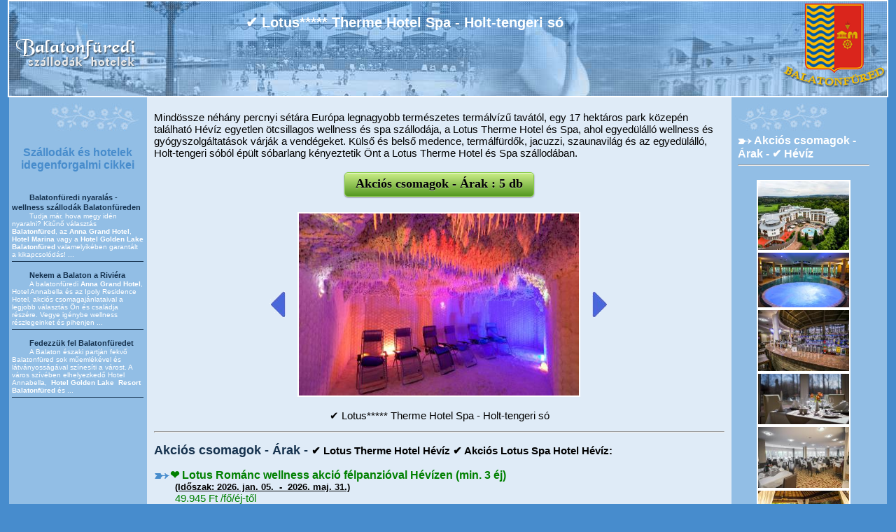

--- FILE ---
content_type: text/html; charset=utf-8
request_url: https://www.balatonfurediszallodakhotelek.hu/lotus-therme-spa-hotel-heviz/wellness-weekend-hotel-lotus-heviz-hotel-lotus-therme-heviz.HU.html
body_size: 7110
content:
<!DOCTYPE HTML>
<html lang="hu">
<head>
	
<!-- Global site tag (gtag.js) - Google Analytics -->
<script async src="https://www.googletagmanager.com/gtag/js?id=UA-20328160-5"></script>
<script>
  window.dataLayer = window.dataLayer || [];
  function gtag(){dataLayer.push(arguments);}
  gtag("js", new Date());

  gtag("config", "UA-20328160-5");
</script>
<title>✔️ Lotus***** Therme Hotel Spa - Holt-tengeri só</title>
<meta name="description" content="✔️ Lotus***** Therme Hotel Spa - Holt-tengeri só Balatonfüredi Szállodák Hotelek. Ötcsillagos luxus termál és wellness hotel Hévízen a Lotus Therme Hotel***** és Spa akciós csomagajánlatokkal várja vendégeit. Gyógy és termál szálloda Hévízen megfizethető áron foglalható itt. ">
<meta name="keywords" content="✔️ Lotus***** Therme Hotel Spa - Holt-tengeri só balatonfüredi szállodák hotelek, Hévíz, Lotus Therme Hotel 5*, Hotel Lotus, spa termál hotel, ötcsillagos szálloda, luxus gyógyszálloda, szálloda Hévíz, Lotus Spa Hotel, spa termál hotel Hévíz, akciós csomagajánlatok, Hévíz szállás, 5-csillagos szálloda Magyarországon">
<meta http-equiv="Content-Type" content="text/html; charset=utf-8">
<meta property="og:title" content="✔️ Lotus***** Therme Hotel Spa - Holt-tengeri só" />
<meta property="og:description" content="✔️ Lotus***** Therme Hotel Spa - Holt-tengeri só Balatonfüredi Szállodák Hotelek. Ötcsillagos luxus termál és wellness hotel Hévízen a Lotus Therme Hotel***** és Spa akciós csomagajánlatokkal várja vendégeit. Gyógy és termál szálloda Hévízen megfizethető áron foglalható itt. " />


<meta name="google-site-verification" content="9HckLRAJ9fXhzbyxLDxKMRh_1ZAWFGWCRCIpeypnvVA" />
<link rel="shortcut icon" href="/d/favicon.ico">
<link rel="stylesheet" href="/d/style.css">

	<script>
	<!-- //
	/* <![CDATA[ */
	var url = this.document.URL; 
	var title = this.document.title;

	function addToFavorites() {
		if (window.sidebar) {		// Mozilla Firefox Bookmark
			window.sidebar.addPanel(title, url,"");
		} else if ( window.external ) {		// IE Favorite
			window.external.AddFavorite( url, title);
		} else if ( window.opera ) { // Opera Hotlist
		return true;
		} 
	}
	/* ]]> */
	// -->
	</script><script>
			function dayoftheweek(day,month,year) 
			{
				var datum = new Date();
				//datum.setDate(day);
				//datum.setMonth(month);
				datum.setFullYear(year,month,day);
				var dayNames = new Array("Vasárnap","Hétfő","Kedd","Szerda","Csütörtök","Péntek","Szombat");
				if ((day == 29) && (month == 1)) {
					datum.setDate(29);
					datum.setMonth(1);
				}
				return dayNames[datum.getDay()];
			}
			</script><link rel="alternate" type="application/rss+xml" title="Szállodák és hotelek idegenforgalmi cikkei" href="/feed.HU.xml">
	
	<meta name='viewport' content='width=device-width, initial-scale=1.0'>
</head>
	
<body>
	<div id="header" style="background-image:url('/d/img/title-balatonfurediszallodakhotelek.jpg');"> 
			<h1 id="main">✔️ Lotus***** Therme Hotel Spa - Holt-tengeri só</h1>
			<div style="float: right; clear: right; text-align: center;" class="szovegfeher2"><img class="cimer"  src="/d/img/balatonfurediszallodakhotelek-cimer.gif" alt="✔️ Lotus***** Therme Hotel Spa - Holt-tengeri só" title="✔️ Lotus***** Therme Hotel Spa - Holt-tengeri só"></div><div style="float: left; clear: left; padding-bottom: 10px;" class="szovegfeher"><a href="https://www.balatonfurediszallodakhotelek.hu/"><img src="/d/img/balatonfurediszallodakhotelek-logo.gif" alt="✔️ Lotus***** Therme Hotel Spa - Holt-tengeri só" title="✔️ Lotus***** Therme Hotel Spa - Holt-tengeri só"></a></div>
	<div style="clear: left;"><br><br></div></div>
<div id="pagewidth"><div id="wrapper" class="clearfix">
  <!-- eleje -->
 
	<div id="leftcol"><h5 align="center"><a class="cikkcim" style="color: #478ccc;" href="/article/index.HU.html">Szállodák és hotelek idegenforgalmi cikkei</a></h5><br><div class="hotelcikklinkek"><div class="menulink"><a class="menulink" href="https://www.balatonfurediszallodakhotelek.hu/article/balatonfuredi-nyaralas-wellness-szallodak-balatonfureden.HU.html">Balatonfüredi nyaralás - wellness szállodák Balatonfüreden</a><p align="justify" style="font-size:10px; color:#ffffff;">Tudja már, hova megy idén nyaralni? Kitűnő választás <b>Balatonfüred</b>, az <b>Anna Grand Hotel</b>, <b>Hotel Marina</b> vagy a <b>Hotel Golden Lake Balatonfüred</b> valamelyikében garantált a kikapcsolódás! ...</p></div><div class="menulink"><a class="menulink" href="https://www.balatonfurediszallodakhotelek.hu/article/nekem-a-balaton-a-riviera.HU.html">Nekem a Balaton a Riviéra</a><p align="justify" style="font-size:10px; color:#ffffff;">A balatonfüredi <b>Anna Grand Hotel</b>, Hotel Annabella és az Ipoly Residence Hotel, akciós csomagajánlataival a  legjobb választás Ön és családja részére. Vegye igénybe wellness részlegeinket és pihenjen ...</p></div><div class="menulink"><a class="menulink" href="https://www.balatonfurediszallodakhotelek.hu/article/fedezzuk-fel-balatonfuredet.HU.html">Fedezzük fel Balatonfüredet</a><p align="justify" style="font-size:10px; color:#ffffff;">A Balaton északi partján fekvő Balatonfüred sok műemlékével és látványosságával színesíti a várost. A város szívében elhelyezkedő Hotel Annabella,  <b>Hotel Golden Lake  Resort Balatonfüred</b> és  ...</p></div></div><div class="ballinkkategoria"></div> </div>
	<div id="maincol"><div class="cikk">Mindössze néhány percnyi sétára Európa legnagyobb természetes termálvízű tavától, egy 17 hektáros park közepén található Hévíz egyetlen ötcsillagos wellness és spa szállodája, a Lotus Therme Hotel és Spa, ahol egyedülálló wellness és gyógyszolgáltatások várják a vendégeket. Külső és belső medence, termálfürdők, jacuzzi, szaunavilág és az egyedülálló, Holt-tengeri sóból épült sóbarlang kényeztetik Önt a Lotus Therme Hotel és Spa szállodában.  </div><center><br><a href="/lotus-therme-spa-hotel-heviz/index.HU.html#hotelpackages" ><div class="gomb-nagy gomb-zold">Akciós csomagok - Árak : 5 db</div></a></center><br><table border="0" width="100%">
			<tr><td width="25%" valign="middle" align="right"><a href="thermal-spa-hotel-lotus-heviz-hotel-lotus-therme-heviz.HU.html"><img src="/d/images/arrow-left.png" alt="<-" title="<-"></a><td align="center"><a href="/lotus-therme-spa-hotel-heviz/index.HU.html" title="✔️ Lotus Therme Hotel Spa Hévíz ✔️ Akciós Lotus gyógyhotel.">
	<img class="balkep2" src="/hotel_pic/hotel-lotus-therme-heviz/b-wellness-weekend-hotel-lotus-heviz-hotel-lotus-therme-heviz.jpg" alt="✔️ Lotus***** Therme Hotel Spa - Holt-tengeri só - ✔️ Lotus Therme Hotel Spa Hévíz ✔️ Akciós Lotus gyógyhotel" title="✔️ Lotus***** Therme Hotel Spa - Holt-tengeri só - ✔️ Lotus Therme Hotel Spa Hévíz ✔️ Akciós Lotus gyógyhotel">
	</a></td><td width="25%" valign="middle" align="left"><a href="wellness-wochenende-hotel-lotus-heviz-hotel-lotus-therme-heviz.HU.html"><img src="/d/images/arrow-right.png" alt="->" title="->"></a></td></tr></table>
	<h2 class="cikk" style="text-align: center;">✔️ Lotus***** Therme Hotel Spa - Holt-tengeri só</h2><hr><h2><b>Akciós csomagok - Árak - </b><span class="cikk" style="font-weight: bold;">✔️ Lotus Therme Hotel Hévíz ✔️ Akciós Lotus Spa Hotel Hévíz:</span></h2><form style="margin: 4px 0px;" name="sendpackage1" id="sendpackage1" action="/packages.php" method="post"><input type="hidden" name="hotelid" value="270"><input type="hidden" name="lang" value="7"><input type="hidden" name="package" value="2290"><h3><img src="/d/img/nyil2.gif" alt="tovább"><b><a class="cikkcim" style="color:green" href="/packages.php?hotelid=270&lang=7&package=2290">❤️ Lotus Románc wellness akció félpanzióval Hévízen (min. 3 éj)</a></b></h3><span style="padding-left: 30px; font-size: 13px; color: #000000;"><b><u>(Időszak: 2026. jan. 05.  -  2026. maj. 31.)</u></b></span> <br><span style="font-size:15px;  color:green; padding-left: 30px;">49.945 Ft /fő/éj-től</span><div id="packdesc1" style="font-size:13px; color:#000000; padding-left: 30px;">Lotus Románc wellness akció félpanzióval Hévízen a Lotus Therme Hotelben (min. 3 éj) 49.945 Ft / fő / éj ártól / pezsgő és meglepetés bekészítés a szobában / félpanzió / spa / szaunavilág / páros masszázs / ingyenes wifi /</div><script type="application/ld+json">
{
  "@context": "http://schema.org",
  "@type": "Event",
   "name": "❤️ Lotus Románc wellness akció félpanzióval Hévízen (min. 3 éj)",
   "url": "https:///lotus-therme-spa-hotel-heviz/wellness-weekend-hotel-lotus-heviz-hotel-lotus-therme-heviz.HU.html#sendpackage1",
   
    "startDate": "2026-01-05 T00:00:00",
    "endDate": "2026-05-31 T23:59:59",

	"description": "Lotus Románc wellness akció félpanzióval Hévízen a Lotus Therme Hotelben (min. 3 éj) 49.945 Ft / fő / éj ártól / pezsgő és meglepetés bekészítés a szobában / félpanzió / spa / szaunavilág / páros masszázs / ingyenes wifi /",
	"location": {
		"@type": "place",
		"address": "8380 Hévíz, Lótuszvirág utca 1. Ntak: SZ19000088 - Hotel",
		"name": "✔️ Lotus Therme Hotel Hévíz ✔️ Akciós Lotus Spa Hotel Hévíz"
	},
   "offers": {
  "@type": "Offer",
    "url": "https:///lotus-therme-spa-hotel-heviz/wellness-weekend-hotel-lotus-heviz-hotel-lotus-therme-heviz.HU.html#sendpackage1",
    "availability": "http://schema.org/InStock",
    "validFrom": "2026-01-05 T00:00:00",
    "validThrough": "2026-05-31 T23:59:59",
	 "price": "49.945",
	 "priceCurrency": "HUF"
  }
}
}
</script></form><form style="margin: 4px 0px;" name="sendpackage2" id="sendpackage2" action="/packages.php" method="post"><input type="hidden" name="hotelid" value="270"><input type="hidden" name="lang" value="7"><input type="hidden" name="package" value="4412"><h3><img src="/d/img/nyil2.gif" alt="tovább"><b><a class="cikkcim" style="color:green" href="/packages.php?hotelid=270&lang=7&package=4412">⛄️ Lotus Therme Hotel téli Wellness akció félpanzióval (min. 2 éj)</a></b></h3><span style="padding-left: 30px; font-size: 13px; color: #000000;"><b><u>(Időszak: 2026. jan. 05.  -  2026. febr. 28.)</u></b></span> <br><span style="font-size:15px;  color:green; padding-left: 30px;">40.395 Ft /fő/éj-től</span><div id="packdesc2" style="font-size:13px; color:#000000; padding-left: 30px;">Téli wellness akció a Lotus Therme Hotelben félpanzióval (min. 2 éj) 40.395 Ft / fő / éj ártól / félpanzió / wellness / termál medencék / szaunavilág / ingyenes wifi /</div><script type="application/ld+json">
{
  "@context": "http://schema.org",
  "@type": "Event",
   "name": "⛄️ Lotus Therme Hotel téli Wellness akció félpanzióval (min. 2 éj)",
   "url": "https:///lotus-therme-spa-hotel-heviz/wellness-weekend-hotel-lotus-heviz-hotel-lotus-therme-heviz.HU.html#sendpackage2",
   
    "startDate": "2026-01-05 T00:00:00",
    "endDate": "2026-02-28 T23:59:59",

	"description": "Téli wellness akció a Lotus Therme Hotelben félpanzióval (min. 2 éj) 40.395 Ft / fő / éj ártól / félpanzió / wellness / termál medencék / szaunavilág / ingyenes wifi /",
	"location": {
		"@type": "place",
		"address": "8380 Hévíz, Lótuszvirág utca 1. Ntak: SZ19000088 - Hotel",
		"name": "✔️ Lotus Therme Hotel Hévíz ✔️ Akciós Lotus Spa Hotel Hévíz"
	},
   "offers": {
  "@type": "Offer",
    "url": "https:///lotus-therme-spa-hotel-heviz/wellness-weekend-hotel-lotus-heviz-hotel-lotus-therme-heviz.HU.html#sendpackage2",
    "availability": "http://schema.org/InStock",
    "validFrom": "2026-01-05 T00:00:00",
    "validThrough": "2026-02-28 T23:59:59",
	 "price": "40.395",
	 "priceCurrency": "HUF"
  }
}
}
</script></form><form style="margin: 4px 0px;" name="sendpackage3" id="sendpackage3" action="/packages.php" method="post"><input type="hidden" name="hotelid" value="270"><input type="hidden" name="lang" value="7"><input type="hidden" name="package" value="12171"><h3><img src="/d/img/nyil2.gif" alt="tovább"><b><a class="cikkcim" style="color:green" href="/packages.php?hotelid=270&lang=7&package=12171">🌷 Lotus Therme Hotel Hévíz tavaszi akciós wellness ár (min. 2 éj)</a></b></h3><span style="padding-left: 30px; font-size: 13px; color: #000000;"><b><u>(Időszak: 2026. marc. 01.  -  2026. maj. 31.)</u></b></span> <br><span style="font-size:15px;  color:green; padding-left: 30px;">39.000 Ft /fő/éj-től</span><div id="packdesc3" style="font-size:13px; color:#000000; padding-left: 30px;">Lotus Therme Hotel Hévíz tavaszi akciós wellness hétvége ár (min. 2 éj) 39.000 Ft / fő / éj ártól hétköznap / félpanzió / wellness / szaunavilág / ingyenes wifi /</div><script type="application/ld+json">
{
  "@context": "http://schema.org",
  "@type": "Event",
   "name": "🌷 Lotus Therme Hotel Hévíz tavaszi akciós wellness ár (min. 2 éj)",
   "url": "https:///lotus-therme-spa-hotel-heviz/wellness-weekend-hotel-lotus-heviz-hotel-lotus-therme-heviz.HU.html#sendpackage3",
   
    "startDate": "2026-03-01 T00:00:00",
    "endDate": "2026-05-31 T23:59:59",

	"description": "Lotus Therme Hotel Hévíz tavaszi akciós wellness hétvége ár (min. 2 éj) 39.000 Ft / fő / éj ártól hétköznap / félpanzió / wellness / szaunavilág / ingyenes wifi /",
	"location": {
		"@type": "place",
		"address": "8380 Hévíz, Lótuszvirág utca 1. Ntak: SZ19000088 - Hotel",
		"name": "✔️ Lotus Therme Hotel Hévíz ✔️ Akciós Lotus Spa Hotel Hévíz"
	},
   "offers": {
  "@type": "Offer",
    "url": "https:///lotus-therme-spa-hotel-heviz/wellness-weekend-hotel-lotus-heviz-hotel-lotus-therme-heviz.HU.html#sendpackage3",
    "availability": "http://schema.org/InStock",
    "validFrom": "2026-03-01 T00:00:00",
    "validThrough": "2026-05-31 T23:59:59",
	 "price": "39.000",
	 "priceCurrency": "HUF"
  }
}
}
</script></form><form style="margin: 4px 0px;" name="sendpackage4" id="sendpackage4" action="/packages.php" method="post"><input type="hidden" name="hotelid" value="270"><input type="hidden" name="lang" value="7"><input type="hidden" name="package" value="8727"><h3><img src="/d/img/nyil2.gif" alt="tovább"><b><a class="cikkcim" style="color:green" href="/packages.php?hotelid=270&lang=7&package=8727">🐰 Húsvét a Lotus Therme Hotelben Hévízen (min. 3 éj)</a></b></h3><span style="padding-left: 30px; font-size: 13px; color: #000000;"><b><u>(Időszak: 2026. apr. 03.  -  2026. apr. 06.)</u></b></span> <br><span style="font-size:15px;  color:green; padding-left: 30px;">63.050 Ft /fő/éj-től</span><div id="packdesc4" style="font-size:13px; color:#000000; padding-left: 30px;">Húsvéti wellness akció a Lotus Therme Hotelben Hévízen (min. 3 éj) 63.050 Ft / fő / éj ártól / félpanzió / húsvéti gálavacsora / spa és wellness használat / ingyenes wifi /</div><script type="application/ld+json">
{
  "@context": "http://schema.org",
  "@type": "Event",
   "name": "🐰 Húsvét a Lotus Therme Hotelben Hévízen (min. 3 éj)",
   "url": "https:///lotus-therme-spa-hotel-heviz/wellness-weekend-hotel-lotus-heviz-hotel-lotus-therme-heviz.HU.html#sendpackage4",
   
    "startDate": "2026-04-03 T00:00:00",
    "endDate": "2026-04-06 T23:59:59",

	"description": "Húsvéti wellness akció a Lotus Therme Hotelben Hévízen (min. 3 éj) 63.050 Ft / fő / éj ártól / félpanzió / húsvéti gálavacsora / spa és wellness használat / ingyenes wifi /",
	"location": {
		"@type": "place",
		"address": "8380 Hévíz, Lótuszvirág utca 1. Ntak: SZ19000088 - Hotel",
		"name": "✔️ Lotus Therme Hotel Hévíz ✔️ Akciós Lotus Spa Hotel Hévíz"
	},
   "offers": {
  "@type": "Offer",
    "url": "https:///lotus-therme-spa-hotel-heviz/wellness-weekend-hotel-lotus-heviz-hotel-lotus-therme-heviz.HU.html#sendpackage4",
    "availability": "http://schema.org/InStock",
    "validFrom": "2026-04-03 T00:00:00",
    "validThrough": "2026-04-06 T23:59:59",
	 "price": "63.050",
	 "priceCurrency": "HUF"
  }
}
}
</script></form><form style="margin: 4px 0px;" name="sendpackage5" id="sendpackage5" action="/packages.php" method="post"><input type="hidden" name="hotelid" value="270"><input type="hidden" name="lang" value="7"><input type="hidden" name="package" value="5450"><h3><img src="/d/img/nyil2.gif" alt="tovább"><b><a class="cikkcim" style="color:green" href="/packages.php?hotelid=270&lang=7&package=5450">🌷 Pünkösd Hévízen a Lotus Therme Hotelben félpanzióval  (min. 3 éj)</a></b></h3><span style="padding-left: 30px; font-size: 13px; color: #000000;"><b><u>(Időszak: 2026. maj. 22.  -  2026. maj. 25.)</u></b></span> <br><span style="font-size:15px;  color:green; padding-left: 30px;">60.625 Ft /fő/éj-től</span><div id="packdesc5" style="font-size:13px; color:#000000; padding-left: 30px;">Pünkösd Hévízen a Lotus Therme Hotelben félpanzióval élőzenével (min. 3 éj) 60.625 Ft / fő / éj ártól / félpanzió / spa és wellness használat / esténként élőzene / ingyenes wifi /</div><script type="application/ld+json">
{
  "@context": "http://schema.org",
  "@type": "Event",
   "name": "🌷 Pünkösd Hévízen a Lotus Therme Hotelben félpanzióval  (min. 3 éj)",
   "url": "https:///lotus-therme-spa-hotel-heviz/wellness-weekend-hotel-lotus-heviz-hotel-lotus-therme-heviz.HU.html#sendpackage5",
   
    "startDate": "2026-05-22 T00:00:00",
    "endDate": "2026-05-25 T23:59:59",

	"description": "Pünkösd Hévízen a Lotus Therme Hotelben félpanzióval élőzenével (min. 3 éj) 60.625 Ft / fő / éj ártól / félpanzió / spa és wellness használat / esténként élőzene / ingyenes wifi /",
	"location": {
		"@type": "place",
		"address": "8380 Hévíz, Lótuszvirág utca 1. Ntak: SZ19000088 - Hotel",
		"name": "✔️ Lotus Therme Hotel Hévíz ✔️ Akciós Lotus Spa Hotel Hévíz"
	},
   "offers": {
  "@type": "Offer",
    "url": "https:///lotus-therme-spa-hotel-heviz/wellness-weekend-hotel-lotus-heviz-hotel-lotus-therme-heviz.HU.html#sendpackage5",
    "availability": "http://schema.org/InStock",
    "validFrom": "2026-05-22 T00:00:00",
    "validThrough": "2026-05-25 T23:59:59",
	 "price": "60.625",
	 "priceCurrency": "HUF"
  }
}
}
</script></form>
	<div style="text-align: center" class="cikkcim"><img style="margin: 2px 6px" src="/d/img/kez-bal1.gif" alt="-"><a class="cikkcim" style="color:#478CCC; vertical-align: top;" href="/lotus-therme-spa-hotel-heviz/index.HU.html" title="✔️ Lotus Therme Hotel Spa Hévíz ✔️ Akciós Lotus gyógyhotel.">✔️ Lotus Therme Hotel Spa Hévíz ✔️ Akciós Lotus gyógyhotel</a><span class="cikkcim" style="color:#000000; vertical-align: top;"> -</span><img style="margin: 2px 6px" src="/d/img/kez-jobb1.gif" alt="-"></div><form name=email id=email action="/send-email.php" method="get"><input type="hidden" name="hotelid" value="270"><input type="hidden" name="lang" value="7"></form><hr><a name="orderform"></a><div id="keres1" style="float: left;">
	    <img src="/d/img/budapest-kartya.jpg" alt="Budapest Hotels - Budapest Hotel Booking Tel/Fax: +36 1 227 9614" width="210" height="124">
		</div>
		<div style="float: left; width:60%; padding-top:25px;"><h3 class="cikkcim">Árak - Online Foglalás</h3></div>
	    <div id="keres3" style="clear:both; width: 100%; margin:0 auto;">
		<div class="cikkcim">✔️ Lotus Therme Hotel Spa Hévíz ✔️ Akciós Lotus gyógyhotel</div>
		<div class="cikkcim" style=" margin-bottom:20px;">Szabad szoba keresése és árellenőrzés</div>
		<center><form name="src" id="src" action="">
		<input type="hidden" name="language" value="7">
		<input type="hidden" name="hotelid" value="270">
		<input type="hidden" name="varos" value="n">
		<input type="hidden" name="from" value="hotel">
		<input type="hidden" name="erkezes_honap" value="">
		<input type="hidden" name="erkezes_ev" value="">
		<input type="hidden" name="tavozas_honap" value="">
		<input type="hidden" name="tavozas_ev" value="">
		<div class="felso-kereso-doboz2">
			<div style="margin-bottom:5px;">
		    <span class="szoveg"><strong>Érkezés ideje:</strong></span>
			 <div style="float:right;">  <span id="erkezes_neve" class="szoveg"></span><select class="szoveg" id="erkezes_nap" name="erkezes_nap" onchange="updatetav();clres();"><option  value ="1">1</option> <option  value ="2">2</option> <option  value ="3">3</option> <option  value ="4">4</option> <option  value ="5">5</option> <option  value ="6">6</option> <option  value ="7">7</option> <option  value ="8">8</option> <option  value ="9">9</option> <option  value ="10">10</option> <option  value ="11">11</option> <option  value ="12">12</option> <option  value ="13">13</option> <option  value ="14">14</option> <option  value ="15">15</option> <option  value ="16">16</option> <option  value ="17">17</option> <option  value ="18">18</option> <option  value ="19">19</option> <option  value ="20">20</option> <option  value ="21">21</option> <option  value ="22">22</option> <option  value ="23">23</option> <option  value ="24">24</option> <option  value ="25">25</option> <option  value ="26">26</option> <option  value ="27">27</option> <option  value ="28">28</option> <option  value ="29">29</option> <option  value ="30">30</option> <option  value ="31">31</option> </select><select class="szoveg" style="" id="erkezes_ho_ev" name="erkezes_ho_ev" onchange="updatetav();"><option  value ="0">Jan 2026</option> <option  value ="1">Feb 2026</option> <option  value ="2">Mar 2026</option> <option  value ="3">Apr 2026</option> <option  value ="4">May 2026</option> <option  value ="5">Jun 2026</option> <option  value ="6">Jul 2026</option> <option  value ="7">Aug 2026</option> <option  value ="8">Sep 2026</option> <option  value ="9">Oct 2026</option> <option  value ="10">Nov 2026</option> <option  value ="11">Dec 2026</option> </select></div> </div> 	  	<div style="margin-bottom:5px;">
				  <span class="szoveg"><strong>Távozás ideje:</strong> </span>
				<div style="float:right;">  <span id="tavozas_neve" class="szoveg"></span><select class="szoveg" id="tavozas_nap" name="tavozas_nap" onchange="maxnapok();clres();"><option  value ="1">1</option> <option  value ="2">2</option> <option  value ="3">3</option> <option  value ="4">4</option> <option  value ="5">5</option> <option  value ="6">6</option> <option  value ="7">7</option> <option  value ="8">8</option> <option  value ="9">9</option> <option  value ="10">10</option> <option  value ="11">11</option> <option  value ="12">12</option> <option  value ="13">13</option> <option  value ="14">14</option> <option  value ="15">15</option> <option  value ="16">16</option> <option  value ="17">17</option> <option  value ="18">18</option> <option  value ="19">19</option> <option  value ="20">20</option> <option  value ="21">21</option> <option  value ="22">22</option> <option  value ="23">23</option> <option  value ="24">24</option> <option  value ="25">25</option> <option  value ="26">26</option> <option  value ="27">27</option> <option  value ="28">28</option> <option  value ="29">29</option> <option  value ="30">30</option> <option  value ="31">31</option> </select><select class="szoveg" style="" id="tavozas_ho_ev" name="tavozas_ho_ev" onchange="maxnapok();"><option  value ="0">Jan 2026</option> <option  value ="1">Feb 2026</option> <option  value ="2">Mar 2026</option> <option  value ="3">Apr 2026</option> <option  value ="4">May 2026</option> <option  value ="5">Jun 2026</option> <option  value ="6">Jul 2026</option> <option  value ="7">Aug 2026</option> <option  value ="8">Sep 2026</option> <option  value ="9">Oct 2026</option> <option  value ="10">Nov 2026</option> <option  value ="11">Dec 2026</option> </select></div></div> <div style="float:right;"><a href="javascript:chform('src');"><div class="gomb-kek gomb-nagy">
 Keres
  <div></div>
</div></a>  </div>  </div>
			</form></center>
	</div><div style="float: none; clear: both;" id="srctarget"> </div><script src="/include/func.js"></script>
	<script src="/include/price.js"></script>
	<script src="/include/napok.js"></script>
	<script>

		function chform(form) {
			if (checkDate("erkezes",form) && checkDate("tavozas",form)) {
			
				if  (checkdiff(form)) {
					callsearch();
				}
				else {
					document.getElementById("srctarget").innerHTML = "Legalább egy éjszakányi dátumot válasszon!";
				}
				
			}
			else {
				document.getElementById("srctarget").innerHTML = "Téves időpont választás";
			}
		}
		
		function clres() {
				document.getElementById("srctarget").innerHTML = "";
		}
	updateerk()
		updatetav();</script> 
	</div>
	<div id="rightcol"><div><img src="/d/img/nyil1.gif" alt="-"><a class="cikkcim colorwhite" style="text-align: center;" href="https://www.balatonfurediszallodakhotelek.hu/packages.HU.html#✔️ Hévíz">Akciós csomagok - Árak - ✔️ Hévíz</a></div><hr><br><div class="gallery"><a href="index-hotel-lotus-therme-heviz.HU.html"><img class="balkep galleftpic" src="/hotel_pic/hotel-lotus-therme-heviz/index-hotel-lotus-therme-heviz.jpg" alt="✔️ Lotus Therme Hotel Spa Hévíz - ötcsillagos luxus szálloda" title="✔️ Lotus Therme Hotel Spa Hévíz - ötcsillagos luxus szálloda"></a><br><a href="heviz-wellness-hetvege-hotel-lotus-hotel-lotus-therme-heviz.HU.html"><img class="balkep galleftpic" src="/hotel_pic/hotel-lotus-therme-heviz/heviz-wellness-hetvege-hotel-lotus-hotel-lotus-therme-heviz.jpg" alt="✔️Lotus***** Therme Spa Hévíz - Hévizi wellness hétvége" title="✔️Lotus***** Therme Spa Hévíz - Hévizi wellness hétvége"></a><br><a href="hotel-lotus-heviz-shali-hotel-lotus-therme-heviz.HU.html"><img class="balkep galleftpic" src="/hotel_pic/hotel-lotus-therme-heviz/hotel-lotus-heviz-shali-hotel-lotus-therme-heviz.jpg" alt="✔️ Lotus***** termál és spa szálloda Hévíz, Lotus Therme" title="✔️ Lotus***** termál és spa szálloda Hévíz, Lotus Therme"></a><br><a href="lotus-hotel-spa-heviz-etterem-hotel-lotus-therme-heviz.HU.html"><img class="balkep galleftpic" src="/hotel_pic/hotel-lotus-therme-heviz/lotus-hotel-spa-heviz-etterem-hotel-lotus-therme-heviz.jpg" alt="✔️Lotus***** Therme Hotel Hévíz - étterem Hévízen" title="✔️Lotus***** Therme Hotel Hévíz - étterem Hévízen"></a><br><a href="lotus-therme-heviz-etterem-hotel-lotus-therme-heviz.HU.html"><img class="balkep galleftpic" src="/hotel_pic/hotel-lotus-therme-heviz/lotus-therme-heviz-etterem-hotel-lotus-therme-heviz.jpg" alt="✔️ Lotus Therme Hévíz - ötcsillagos luxusszálloda Hévizen" title="✔️ Lotus Therme Hévíz - ötcsillagos luxusszálloda Hévizen"></a><br><a href="lotus-therme-spa-hotel-heviz-hotel-lotus-therme-heviz.HU.html"><img class="balkep galleftpic" src="/hotel_pic/hotel-lotus-therme-heviz/lotus-therme-spa-hotel-heviz-hotel-lotus-therme-heviz.jpg" alt="✔️ Lotus***** Termál és gyógyhotel Hévíz - akciós áron" title="✔️ Lotus***** Termál és gyógyhotel Hévíz - akciós áron"></a><br><a href="luxury-hotel-heviz-lotus-hotel-lotus-therme-heviz.HU.html"><img class="balkep galleftpic" src="/hotel_pic/hotel-lotus-therme-heviz/luxury-hotel-heviz-lotus-hotel-lotus-therme-heviz.jpg" alt="✔️ Luxus szálloda Hévízen - Lotus Hotel kétágyas szoba" title="✔️ Luxus szálloda Hévízen - Lotus Hotel kétágyas szoba"></a><br><a href="spa-hotel-heviz-lotus-szoba-hotel-lotus-therme-heviz.HU.html"><img class="balkep galleftpic" src="/hotel_pic/hotel-lotus-therme-heviz/spa-hotel-heviz-lotus-szoba-hotel-lotus-therme-heviz.jpg" alt="✔️ Romantikus hotel a Hévízi tó közelében - Lotus Therme" title="✔️ Romantikus hotel a Hévízi tó közelében - Lotus Therme"></a><br><a href="thermal-spa-hotel-lotus-heviz-hotel-lotus-therme-heviz.HU.html"><img class="balkep galleftpic" src="/hotel_pic/hotel-lotus-therme-heviz/thermal-spa-hotel-lotus-heviz-hotel-lotus-therme-heviz.jpg" alt="✔️ Termál hotel Hévíz - termál medence a Lotus Therme" title="✔️ Termál hotel Hévíz - termál medence a Lotus Therme"></a><br><a href="wellness-weekend-hotel-lotus-heviz-hotel-lotus-therme-heviz.HU.html"><img class="balkep galleftpic" src="/hotel_pic/hotel-lotus-therme-heviz/wellness-weekend-hotel-lotus-heviz-hotel-lotus-therme-heviz.jpg" alt="✔️ Lotus***** Therme Hotel Spa - Holt-tengeri só" title="✔️ Lotus***** Therme Hotel Spa - Holt-tengeri só"></a><br><a href="wellness-wochenende-hotel-lotus-heviz-hotel-lotus-therme-heviz.HU.html"><img class="balkep galleftpic" src="/hotel_pic/hotel-lotus-therme-heviz/wellness-wochenende-hotel-lotus-heviz-hotel-lotus-therme-heviz.jpg" alt="✔️Wellness hétvége Hévizen - 5* Lotus Therme Hotel" title="✔️Wellness hétvége Hévizen - 5* Lotus Therme Hotel"></a><br><a href="akcios-wellness-csomagok-hotel-lotus-therme-heviz.HU.html"><img class="balkep galleftpic" src="/hotel_pic/hotel-lotus-therme-heviz/akcios-wellness-csomagok-hotel-lotus-therme-heviz.jpg" alt="✔️ Hotel Lotus***** Therme Spa Hotel akció" title="✔️ Hotel Lotus***** Therme Spa Hotel akció"></a><br></div><br><div style=" min-height:320px; color:white;padding:4px;font-weight:bold;"><span style="font-weight:bold;">Töltse le az akcioscsomagok.hu mobil applikációt, hogy minden kütyüjén, mobilján önnel legyen az összes akciós szállás!</span><br><div><a href="https://play.google.com/store/apps/details?id=hu.hoteltelnet.akcioscsomagok&utm_source=global_co&utm_medium=prtnr&utm_content=Mar2515&utm_campaign=PartBadge&pcampaignid=MKT-Other-global-all-co-prtnr-py-PartBadge-Mar2515-1"><img style="width:211px; position:absolute; left:-15px;" alt="Get it on Google Play" src="https://play.google.com/intl/en_us/badges/images/generic/hu_badge_web_generic.png"/></a></div><div class="clearfix" style="margin-bottom:95px;"></div><div><img src="/d/img/tick.png" alt="OK Gomb"> Magyarországi szállodák akciós csomagajánlatai egy helyen.<br><img src="/d/img/tick.png" alt="OK Gomb"> A legjobb magyarországi wellness szállodák akciós csomagajánlatai a legjobb árakon.<br><img src="/d/img/tick.png" alt="OK Gomb"> A mobilalkalmazás letöltésével gyorsan és egyszerűen foglalhat.<br></div></div></div>
    <!-- vege -->
</div>
	<div id="footer">
		<div id="footerfelso" class="clearfix">
		<div id="alsolink">
		
			<img src="/d/img/nyil3.gif" width="14" height="12" alt="OK"><span class="linkpartner"><a href="javascript:addToFavorites()" class="linkpartner" title="Hozzáadás a kedvencekhez">Hozzáadás a kedvencekhez</a></span><br>
			<img src="/d/img/nyil3.gif" width="14" height="12" alt="OK"><span class="linkpartner"><a href="https://www.balatonfurediszallodakhotelek.hu/sitemap.HU.html" class="linkpartner" title="Sitemap">Sitemap</a></span>
		</div>
		<div id="alsokat" class="clearfix"><div style="width:150px;height:100px; float: left;"> </div>
			<img src="/d/img/nyil2.gif" width="23" height="12" alt="tovább"><a href="https://www.balatonfurediszallodakhotelek.hu/balatoni-wellness-szallodak-hotelek/index.HU.html" title="✔️ Wellness hotelek a Balatonnál ✔️ Akciós balatoni wellness" class="linkvaros">✔️ Wellness hotelek a Balatonnál ✔️ Akciós balatoni wellness</a><span class="linkvaros" style="color: #000000; font-weight: normal;"> - </span>
			<img src="/d/img/nyil2.gif" width="23" height="12" alt="tovább"><a href="https://www.balatonfurediszallodakhotelek.hu/4-csillagos-balatoni-hotelek-szallodak/index.HU.html" title="✔️Szállodák a Balatonnál**** ✔️Balatoni wellness hotel Akció" class="linkvaros">✔️Szállodák a Balatonnál**** ✔️Balatoni wellness hotel Akció</a><span class="linkvaros" style="color: #000000; font-weight: normal;"> - </span>
		
		</div></div>
		<div style="clear: both;" class="clearfix">
			<div style="float: left; clear: left; width:49%; padding-left: 1%"><p class="copyright"><a href="https://www.balatonfurediszallodakhotelek.hu/contact.HU.html" title="Kapcsolat" class="linkkategoria">Kapcsolat</a><br><a href="https://www.balatonfurediszallodakhotelek.hu/" class="copyright" title="✔️ Balatonfüredi hotelek**** listája - Füredi hotel akció">✔️ Balatonfüredi hotelek**** listája - Füredi hotel akció</a><br><a href="https://www.balatonfurediszallodakhotelek.hu/aff.HU.html" class="copyright" title="Aff">Aff</a><br><a href="https://www.balatonfurediszallodakhotelek.hu/privacy.HU.html" title="Adatvédelmi szabályzat" class="linkkategoria">Adatvédelmi szabályzat</a></p>
				<a href="https://www.balatonfurediszallodakhotelek.hu" class="copyright" title="www.balatonfurediszallodakhotelek.hu">www.balatonfurediszallodakhotelek.hu</a><br><br>
			</div>
			<div class="footer-jobb" style=" clear: right; width: 49%; text-align: center; padding-right: 1%">
				<FORM method="GET" action="https://www.google.com/search"><input type="hidden" name="ie" value="UTF-8"><input type="hidden" name="oe" value="UTF-8">
				<a href="https://www.google.com/"><img src="/d/img/Logo_40wht.gif" alt="Google" height="30"></a>
				<INPUT aria-label="Keresés" TYPE="text" name="q" size="10" maxlength="255" value=""><INPUT type="submit" name="btnG" VALUE="search" style="font-size: small">
				<input type="hidden" name="domains" value="https://www.balatonfurediszallodakhotelek.hu/"><br><input type="radio" name="sitesearch" value=""  aria-label="Keresés" >WWW<input type="radio" name="sitesearch"  aria-label="Keresés" value="https://www.balatonfurediszallodakhotelek.hu" checked>www.balatonfurediszallodakhotelek.hu</FORM>
				<form method="get" action="https://www.bing.com/search" style="padding:0; margin:0;">
					<input type="hidden" name="cp" value="UTF-8" >
					<input type="hidden" name="FORM" value="FREESS" >
					<img src="/d/img/Logo_51x19_Dark.png" alt="Bing" >
					<input type="text" name="q" size="10" aria-label="Keresés" >
					<input type="submit" value="Search" >
					<input type="hidden" name="q1" value="site:www.balatonfurediszallodakhotelek.hu" >
				</form>
				
			</div>
		</div>
	</div></div>  
</body>
</html>
<!-- 0.049015998840332 sec -->

--- FILE ---
content_type: text/css
request_url: https://www.balatonfurediszallodakhotelek.hu/d/style.css
body_size: 4089
content:
img {
	border:0px;
	overflow:hidden;
}

body {
	font-family:Verdana, Arial, Helvetica, sans-serif;
	font-size:12px;
	font-weight:normal;
	color:#16324E;
	background-color:#478CCD;
}

a {
	text-decoration:none;
}
a:hover {text-decoration:underline; }

h1,h2,h3 { font-weight: normal;}

h3{margin-bottom:0;}
/*table, td, tr {
	border-spacing:0px;
	padding:0px;
}
*/

.changeordertable{
	border-collapse:collapse;
	border:#a6c9e5 solid;
	border-width:1px;
	margin:0 auto;

}
.changeordertable td{
	border-bottom:#a6c9e5 solid;
	border-width:1px;
	font-size:14px;
	color:#000000

}

.szoveg {
	font-size:12px;
	font-weight:normal;
	color:#16324E;
}
.szovegfeher {
	font-size:11px;
	font-weight:normal;
	color:#F4F3F3;
	 margin-top: 51px;
}
.hotelcim {
	font-size:14px;
	font-weight:bold;
	/*color:#478CCC;*/
	color:#49494D;
	/*	color:#111547;*/

}
.kategoriacim {
	font-size:20px;
	font-weight:bold;
	color:#FEFFFF;
}
.title {
	font-size:13px;
	font-weight:bold;
	color:#F4F3F3;
}
.copyright {
	font-size:10px;
	font-weight:bold;
	color:#16324E;
}

.linkkategoria {
	font-size:10px;
	font-weight:bold;
	color:#FEFFFF;


}
div.ballinkkategoria  a{
	font-size:11px;
	font-weight:bold;
	color:#FEFFFF;
}

div.ballinkkategoria .inverz a{
	font-size:11px;
	font-weight:bold;
	color:#16324E;
}

.linkvaros {
	font-size:10px;
	font-weight:bold;
	color:#478CCC;
}
.linkpartner {
	font-size:9px;
	font-weight:normal;
	color:#16324E;
}
.cikkcim, .hotel h2 a {
	font-size:16px;
	font-weight:bold;
/*	color:#29659D;*/
	color:#000000;
	text-align:center;
}
.colorwhite{
	color:#FFFFFF;
}

a:link.cikk {color:#649FD0}
a:visited.cikk {color:#649FD0}

.cikk {
	font-size:15px;
/*	font-weight:normal;*/
/*	color:#29659D;*/
	color:#000000;
}
.categoryfejlec {
	font-size:12px;
}

.ar1 {
	font-size:14px;
	font-weight:bold;
	color:#e23434;
	margin-bottom:10px;
}
.akcio {
	font-size:14px;
	font-weight:bold;
	color:#41a317;
}

.hotel h2.ar1 {
	float: right;
	white-space:nowrap;
}
.ar2 {
	font-size:14px;
	font-weight:normal;
	color:#29659D;
	text-decoration:line-through;
}
.gomb1 {
	font-size:16px;
	font-weight:bold;
	color:#205382;
}
.gomb2 {
	font-size:13px;
	font-weight:bold;
	color:#205382;
}

.gomb-zold {
	  margin:5px;
    backface-visibility: hidden;
  position: relative;
  cursor: pointer;
  display: inline-block;
  white-space: nowrap;
  background: linear-gradient(180deg,#ce8 0%,#592 100%);
  border-radius: 5px;
  border: 0.5px solid #8c4;
  border-width: 0.5px 0.5px 0.5px 0.5px;
  padding: 5px 5px 7px 5px;
  box-shadow: inset 0px 1px 0px rgba(255,255,255,0.6),0px 1px 2px rgba(0,0,0,0.5);
    /* color: #372; */
    color: #000; 
  font-size: 18px;
  font-family: Helvetica Neue;
  font-weight: 900;
  font-style: normal;
  /* text-shadow: 0px 1px 0px rgba(255,255,255,0.5) */
   text-shadow: 0px 1px 0px rgba(255,255,255,0.5) 
  }
  
.gomb-zold:hover {
    backface-visibility: hidden;
  position: relative;
  cursor: pointer;
  display: inline-block;
  white-space: nowrap;
  background: linear-gradient(180deg,#ce8 0%,#592 100%);
  border-radius: 5px;
  border: 0.5px solid #8c4;
  border-width: 0.5px 0.5px 0.5px 0.5px;
  /* padding: 7px 20px 9px 20px; */
  box-shadow: inset 0px 1px 0px rgba(255,255,255,0.6),0px 1px 2px rgba(0,0,0,0.5);
    /* color: #372; */
    color: #fff; 
  font-size: 18px;
  font-family: Helvetica Neue;
  font-weight: 900;
  font-style: normal;
  /* text-shadow: 0px 1px 0px rgba(255,255,255,0.5) */
   text-shadow: 0px 1px 0px rgba(0,0,0,0.5) 
  }
  
  .gomb-zold > div {
    /* color: #372; */
    color: #fff;
  font-size: 10px;
  font-family: transcript;
  font-weight: 200;
  font-style: italic;
  text-align: center;
  margin: -3px 0px 0px 0px
  }
  .gomb-zold > i {
    font-size: 1em;
  border-radius: 0px;
  border: 0px solid transparent;
  border-width: 0px 0px 0px 0px;
  padding: 0px 0px 0px 0px;
  margin: 0px 0px 0px 0px;
  position: static
  }
  .gomb-zold > .ld {
    font-size: initial
  }
  
  .gomb-kek {
	    margin:5px;
    backface-visibility: hidden;
  position: relative;
  cursor: pointer;
  display: inline-block;
  white-space: nowrap;
  background: linear-gradient(180deg,#cbebf4 0%,#0d91b6 100%);
  border-radius: 5px;
  border: 0.5px solid #beccf9;
  border-width: 0.5px 0.5px 0.5px 0.5px;
   padding: 5px 5px 7px 5px;
  box-shadow: inset 0px 1px 0px rgba(255,255,255,0.6),0px 1px 2px rgba(0,0,0,0.5);
    color: #000;
  font-size: 18px;
  font-family: Helvetica Neue;
  font-weight: 900;
  font-style: normal;
  text-shadow: 0px 1px 0px rgba(255,255,255,0.5)
  }
  .gomb-kek:hover {
	
    backface-visibility: hidden;
  position: relative;
  cursor: pointer;
  display: inline-block;
  white-space: nowrap;
  background: linear-gradient(180deg,#cbebf4 0%,#0d91b6 100%);
  border-radius: 5px;
  border: 0.5px solid #beccf9;
  border-width: 0.5px 0.5px 0.5px 0.5px;
   padding: 5px 5px 7px 5px;
  box-shadow: inset 0px 1px 0px rgba(255,255,255,0.6),0px 1px 2px rgba(0,0,0,0.5);
    color: #fff;
  font-size: 18px;
  font-family: Helvetica Neue;
  font-weight: 900;
  font-style: normal;
  text-shadow: 0px 1px 0px rgba(0,0,0,0.5)
  }
  .gomb-kek > div {
    color: #000;
  font-size: 10px;
  font-family: transcript;
  font-weight: 200;
  font-style: italic;
  text-align: center;
  margin: -3px 0px 0px 0px
  }
  .gomb-kek > i {
    font-size: 1em;
  border-radius: 0px;
  border: 0px solid transparent;
  border-width: 0px 0px 0px 0px;
  padding: 0px 0px 0px 0px;
  margin: 0px 0px 0px 0px;
  position: static
  }
  .gomb-kek > .ld {
    font-size: initial
  }
  
  .gomb-nagy{
   padding: 5px 15px 7px 15px;
  }
  .gomb-nagy:hover{
   padding: 5px 15px 7px 15px;
  }

.varoscim {
    clear:both;
	font-size:24px;
	font-weight:bold;
	color:#000000;
	padding:1px;
	margin:5px 0;
	line-height:24px;
	text-align: center; 
	background-color: #92bde5; 
}

.hotel {
	clear: both;
	float: none;
	min-height: 160px;
	margin-top: 10px;
	border-bottom:3px solid #fff;
}

.ordergomb {
	width: 150px;
	height: 19px;
	background-image:url('/d/img/gomb2b-new.jpg');
	text-align: center;
}

.nagygomb {
	width: 180px;
	height: 28px;
	background-image:url('/d/img/gomb1b-120-new.jpg');
	text-align: center;
}


.gallery {
	clear: both;
	float: none;
	vertical-align: middle;
	text-align: center;
}

.galkep {
/*	width: 200px; */
	max-width: 200px;
	max-height: 180px;
	vertical-align: middle;
}
.galleftpic {
	width: 130px;
	max-height: 120px;
	vertical-align: middle;
}


.megr {
	width: 80%;
	vertical-align: middle;
	margin-left: 5%;
	margin-right: 5%;
	text-align: left;
	font-size:12px;
}
.megrb {
	text-align: right;
	padding-right: 1em;
	font-size:12px;
}

p, ul, li
{
	margin-top: 0px;
	margin-bottom: 0px;
}

ul {
	margin-left:0px;
	padding-left:5px;
	list-style-type: none;
}
p
{
	font-size:15px;
}


#tipp {
/*	background-image:url('/d/img/hatt.png'); */
}

#felsokat {
/*	border-top-color:#ffffff;
	border-top-width:2px;
	border-top-style:solid;
	border-bottom-color:#ffffff;
	border-bottom-width:2px;
	border-bottom-style:solid;
*/
    height:10px;
}

.felsokeres {
	background:url('/d/img/hatt-foglalas4.jpg') 0px 92px no-repeat;
	margin:0 auto;
}

.felso-kereso-doboz2{
	
	 width:340px; 
	
}

#keres1 {
	width: 210px;
	float: left;
/*	clear: left; */
/*	min-height: 170px;
	margin-left: 1px;  */
}

#keres2 {
	
	float: left;
	/* clear: right;  */
	/* max-width: 590px; */
	/* min-height: 170px;  */
}
#keres3{
	/* float:none; */
	
}

#footerfelso {
	background-color:#C8DEF3;
	border-bottom:2px solid #ffffff;
	clear:both;
	
	margin-bottom:5px;

}

#alsokat {
	background: url(img/hatt-kereso.jpg) left 5px no-repeat;
	float: left;
	clear: left;
	width: 83%;
	padding:5px 1%;
}

#alsolink {
	float: right;
	clear: right;
	width: 15%;
	padding:1% 0;
}

.balkep {
	background-color:#92BEE5;
	border-color:#ffffff;
	border-width:2px 2px;
	border-style:solid;
	clear: both;


}

.hotel-index-kep{
	width: 200px;
	height: 150px;	
	margin:5px;
	border: 3px solid #fff;
	outline: 1px solid #000;
}

.balkep2 {
	background-color:#92BEE5;
	border-color:#ffffff;
	border-width:2px 2px;
	border-style:solid;
	clear: both;
	width: 400px;
	height: 260px;

}


.baldiv {
	text-align: center;
	clear: both;
	margin-bottom:10px;
}

td.cat {
	background-color: #ffeebb;
	width: 25%;
	border-color:#92BEE5;
	border-width:0px 1px 1px 1px;
	border-style:solid;
	vertical-align: middle;
}
td.attr {
	background-color: #bbeeff;
	width: 100%;
	border-color:#92BEE5;
	border-width:0px 1px 1px 0px;
	border-style:solid;
	vertical-align: middle;
}

.alert {
	background: #fff6bf url(/d/img/exclamation.png) center no-repeat;
	background-position: 15px 50%; /* x-pos y-pos */
	text-align: left;
	padding: 5px 20px 5px 45px;
	border-top: 2px solid #ffd324;
	border-bottom: 2px solid #ffd324;
}

/* generated by csscreator.com */
html, body{
	margin:0;
	padding:0;
	text-align:center;
}

#pagewidth{
	width:98%;
	text-align:left;
	margin-left:auto;
	margin-right:auto;
	background-color:#478CCD;
/*	background-image:url('/d/img/hatt.png'); */

}

#header{
	position:relative;
	background-color:#92BEE5;
/*	background-image:url('/d/img/title-bp.jpg');
*/
	margin-left:auto;
	margin-right:auto;
	background-repeat:no-repeat;
	text-align:left;
	width:98%;
	border:2px solid #ffffff;
}

#header h1#main {
	position:absolute;
	text-align: center; 
 	width:55%;
	top:5px;
	left:220px;
/*	padding: 5px 170px 0 220px;  */
	font-size:20px;
	font-weight:bold;
	color:#FEFFFF;
}

#leftcol{
/*	width:13%;
*/
/*	float: left;
*/
width:15%;
	position:relative;
	background:#92BEE5 url('img/ujvirag_bal.jpg') top right no-repeat;
	margin:8px 5px 10px 0;
	padding:45px 0 20px 4px;
	z-index:1;
	float:left;
	min-width:15%;
}

#twocols{
	width:87%;
	float:left;
	position:relative;
	background-color:#92BEE5;
}

#rightcol{
/*	width: 13%;
*/
/*	float: right;
*/
	position:relative;
	background:#92BEE5 url('img/ujvirag_jobb.jpg') left top no-repeat;
/*	clear: right;
*/
	margin-top:8px;
    margin-left: 5px;
	padding:45px 4px 20px 4px;
	z-index:1;
	width:15%;
	float:left;
	min-width:15%;

}

#maincol{
	background:#DFEBF7  top left no-repeat;
/*	float:left; */
/*	display:inline;
*/
	position:relative;
	width: 65%;
	padding-left: 10px;
	padding-right: 10px;
	padding-top:20px;
	z-index:2;
	margin: 0 auto;
	float:left;
	font-weight:normal;
	
}


#footer{
	background:#92BEE5 bottom left no-repeat;
	clear:both;
/*	border-top-color:#478CCD;
	border-top-width:10px;
	border-top-style:solid; */
	padding-bottom:5px;
	margin:0 40px 10px 40px;
	position:relative;
/*	border-color:#ffffff;
	border-width:5px 12px;
	border-style:solid;*/
	-webkit-border-bottom-right-radius: 15px;
-webkit-border-bottom-left-radius: 15px;
-moz-border-radius-bottomright: 15px;
-moz-border-radius-bottomleft: 15px;
border-bottom-right-radius: 15px;
border-bottom-left-radius: 15px;
}

#wrapper {
	width:100%;
	position:relative;
	background:#92BEE5 top left no-repeat;
	-webkit-border-bottom-right-radius: 15px;
-webkit-border-bottom-left-radius: 15px;
-moz-border-radius-bottomright: 15px;
-moz-border-radius-bottomleft: 15px;
border-bottom-right-radius: 15px;
border-bottom-left-radius: 15px;
font-weight:normal;
}

#nyomtatfejlec {display:none;}

 /* *** Float containers fix:
 http://www.csscreator.com/attributes/containedfloat.php *** */
.clearfix:after {
	content:".";
	display:block;
	height:0;
	clear:both;
	visibility:hidden;
}

.clearfix{display:inline-block;}

/* Hides from IE-mac \*/
* html .clearfix{height:1%;}
.clearfix{display:block;}
/* End hide from IE-mac */


 /*printer styles*/
@media print{
#keres1, #keres2, #leftcol, #rightcol, #header, #footer {display:none;}
#twocols, #maincol{width:100%; float:none;}
#nyomtatfejlec {display:block;}
}

.icon {background: url(/d/ico/icons.png) no-repeat;display:none;float: left;height: 25px;overflow: hidden;text-indent: -2000px;width: 25px;}
.icon.icon-102 {display:block;background-position: -100px -25px;}
.icon.icon-108 {display:block;background-position: 0px -50px;}
.icon.icon-110 {display:block;background-position: -25px -50px;}
.icon.icon-119 {display:block;background-position: -50px -50px;}
.icon.icon-124 {display:block;background-position: -75px -50px;}
.icon.icon-129 {display:block;background-position: -100px -50px;}
.icon.icon-130 {display:block;background-position: 0px -75px;}
.icon.icon-131 {display:block;background-position: -25px -75px;}
.icon.icon-138 {display:block;background-position: -50px -75px;}
.icon.icon-149 {display:block;background-position: -75px -75px;}
.icon.icon-155 {display:block;background-position: -100px -75px;}
.icon.icon-161 {display:block;background-position: 0px -100px;}
.icon.icon-32  {display:block;background-position: 0px 0px;}
.icon.icon-67  {display:block;background-position: -25px 0px;}
.icon.icon-68  {display:block;background-position: -50px 0px;}
.icon.icon-72  {display:block;background-position: -75px 0px;}
.icon.icon-73  {display:block;background-position: -100px 0px;}
.icon.icon-83  {display:block;background-position: 0px -25px;}
.icon.icon-89  {display:block;background-position: -25px -25px;}
.icon.icon-93  {display:block;background-position: -50px -25px;}
.icon.icon-95  {display:block;background-position: -75px -25px;}
.icon.icon-37  {display:block;background-position: 0 -125px; width: 31px}

div#leftcol div.ballinkkategoria a {
	/* display:block; */
	/* background: url(img/nyil1.gif) top left no-repeat; */
	/* border-top: solid 1px #ffffff; */
	padding:0 0 4px 0;
	margin:0 0 4px 0; 
	/* padding-left: 25px; */
	/* text-indent:25px; */
	float:none;
	clear:both;
	position:relative;
}

div#leftcol div.ballinkkategoria.inverz a {
	/* background: url(img/nyil2.gif) top left no-repeat; */
	border-bottom: none;
	color:#16324E;
}

div#leftcol div.hotelcikklinkek  div.menulink {
	text-indent:25px;
	padding-bottom:4px;
	margin-bottom:4px;
	/* background: url(img/nyil2.gif) top left no-repeat; */
}
div#leftcol div.hotelcikklinkek  div.menulink a.menulink {
	font-size:11px;
	font-weight:bold;
	color:#16324E;
}
div#leftcol div.hotelcikklinkek p {
	padding-bottom: 4px; 
	border-bottom: solid 1px #16324E;
	margin-bottom:4px;
	text-align:left;
}

div#rightcol div.ballinkkategoria a {
	display:block;
	background: url(img/nyil1.gif) top left no-repeat;
	/* border-bottom: solid 1px #ffffff; */
	padding:0 0 4px 0;
	margin:0 0 4px 0; 
	text-indent:25px;
	float:none;
	clear:both;
	position:relative;
}

div#wrapper span.jobbfelsarok{
    display:block;
    position:absolute;
    width:20px;
    height:20px;
    top:0;
    right:0;
    background:top right no-repeat;
}
div#wrapper span.balalsarok{
    display:block;
    position:absolute;
    width:20px;
    height:20px;
    bottom:0;
    left:0;
    background:bottom left no-repeat;
}
div#wrapper span.jobbalsarok{
    display:block;
    position:absolute;
    width:20px;
    height:20px;
    bottom:0;
    right:0;
    background:bottom right no-repeat;
}

div#maincol span.jobbfelsarok{
    display:block;
    position:absolute;
    width:20px;
    height:20px;
    top:0;
    right:0;
    background:top right no-repeat;
}
div#maincol span.balalsarok{
    display:block;
    position:absolute;
    width:20px;
    height:20px;
    bottom:0;
    left:0;
    background:bottom left no-repeat;
}
div#maincol span.jobbalsarok{
    display:block;
    position:absolute;
    width:20px;
    height:20px;
    bottom:0;
    right:0;
    background:bottom right no-repeat;
}
div#footer span.jobbalsarok{
    display:block;
    position:absolute;
    width:10px;
    height:10px;
    bottom:0;
    right:0;
    background:bottom right no-repeat;
}

.hotel {
padding-top:14px;
}

.hotel h2 {
float:left;
margin-top:0;
}

div.stars{
background:url(img/star.gif) top left repeat-x;
float:left;
height:17px;
margin:0 1em;
}
div.stars.count1{
width:14px;
}
div.stars.count2{
width:28px;
}
div.stars.count3{
width:42px;
}
div.stars.count4{
width:56px;
}
div.stars.count5{
width:70px;
}

img.thumbnail {
	float:right; 
	clear: right; 
	margin-bottom: 20px;
	width:200px;
	height:150px;
}

.kozep-bal{
	width: 45%; float: left; border-right: 3px solid #ffffff;
	
}
.kozep-jobb{
	width: 52%; float: left;
	
}

.kozep-doboz{
	
	float:none; clear:both; border-top: solid 3px white;
}

.kozep-doboz-hotelek{
	
	text-align: left; clear: both; padding-top: 1px; padding-bottom: 0px; padding-right: 8px;
}


.cimer{
	width:150px;
	height:123px;

	
}
.footer-jobb{
	
	float: left;
}

#erkezes_neve{
	margin-right:10px;
	
}
#tavozas_neve{
	margin-right:10px;
	
}

@media only screen and (max-width: 600px) {
	

	.balkep2  {
	 width:98%;
	height:inherit;
		
	}


	 #header  {
		font-size:5px;
		float:left;
		/* position:relative; */
		   width: 100%;
	}
	#pagewidth{
		 width: 100%;
	}
	
	#wrapper{
		display: -webkit-flex;
		display: -ms-flexbox;
		display: flex;
		/* overflow:hidden; */
		flex-direction: column;
	
		
	}
    #maincol {
      width: 100%;
	  /* float:left; */
	   /* display:block;  */
	  /* position: absolute; */
	   /* position: relative;  */
	   order:1;
	   	padding:0px;
		padding-left:5px;
		padding-right:5px;
	   
    }
	#leftcol{
		/* display:block; */
	 /* position: relative;  */
	  width: 100%;
	    order:2;
	}
	#rightcol{
		/* display:block; */
	 /* position: relative;  */
	  width: 100%;
	    order:3;
	
	
	}
	
	
.kozep-bal{
	width: 100%; float: left;
	border:0px;
}
.kozep-jobb{
	width: 100%; float: left;
	
}

#keres1{
	display:none;
	
}
	
	#header h1#main{
		position:static;
		width:100%;
		
	}
	
	.kozep-doboz{
		float:none; clear:both; border:0;
		
	}
	
	.kozep-doboz-hotelek{
	
	text-align: left; clear: both; padding-top: 1px; padding-bottom: 5px;
}
	
	img.cimer{
		
		width:51px;
		height:56px;
	
	}
	.szovegfeher{
		/* display:none; */
		/* float:left; */
		margin:0;
		
	}	.szovegfeher2{
		
		/* float:left; */
		
	}
#srctarget input{
 /* width:95%;  */


}

#makesrc{

}

.gomb-nagy {
	
	white-space: normal;
	
}

.footer-jobb{
	
	float: none;
}

.felso-kereso-doboz2{
	
	 width:100%; 
}
}
